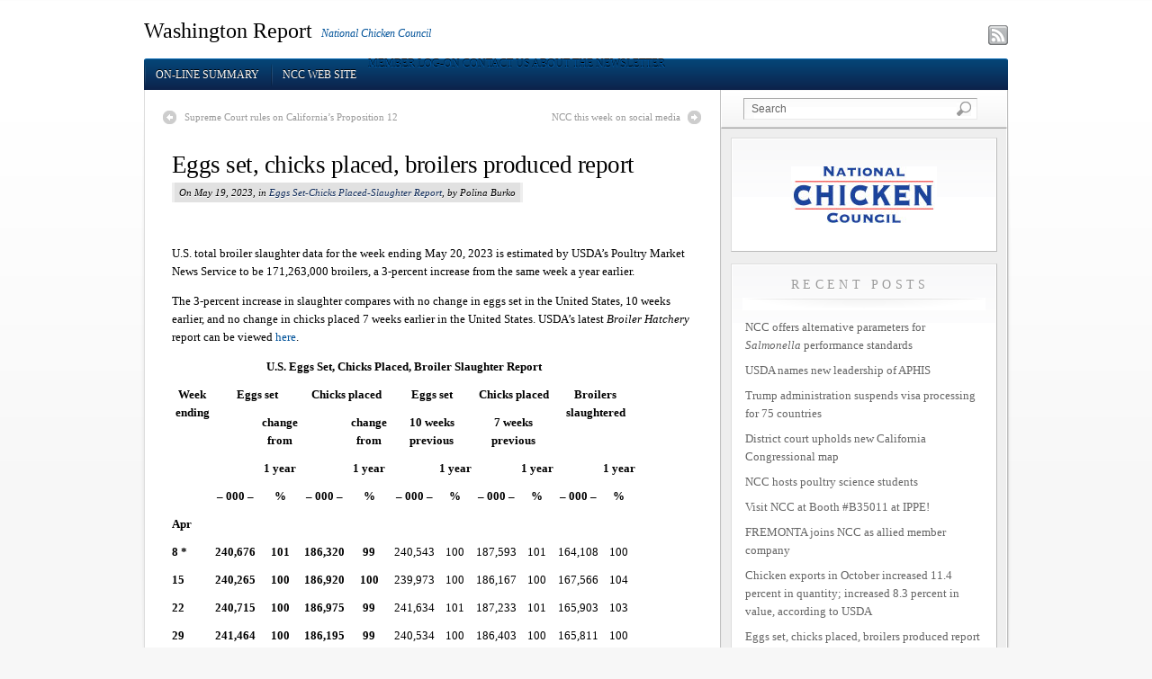

--- FILE ---
content_type: text/html; charset=UTF-8
request_url: https://www.nccwashingtonreport.com/2023/05/19/eggs-set-chicks-placed-broilers-produced-report-228/
body_size: 12309
content:
<!DOCTYPE html PUBLIC "-//W3C//DTD XHTML 1.0 Transitional//EN" "http://www.w3.org/TR/xhtml1/DTD/xhtml1-transitional.dtd">
<html xmlns="http://www.w3.org/1999/xhtml" lang="en-US">
  <head profile="http://gmpg.org/xfn/11">
	<meta http-equiv="Content-Type" content="text/html; charset=UTF-8" />
	<META NAME="ROBOTS" CONTENT="NOINDEX, NOFOLLOW">

<!-- Meta Images -->
	<link rel="shortcut icon" href="https://nccwashing1stg.wpengine.com/wp-content/uploads/2011/04/favicon.ico" type="image/x-icon" />	
<!-- Title and External Script Integration -->
			<title>Eggs set, chicks placed, broilers produced report - Washington Report</title>
		
	
<!-- Wordpress Stuff -->
	<meta name="generator" content="WordPress 6.8.3" /> <!-- leave this for stats -->
	<link rel="alternate" type="application/rss+xml" title="Washington Report RSS Feed" href="https://www.nccwashingtonreport.com/feed/" />
	<link rel="pingback" href="https://www.nccwashingtonreport.com/xmlrpc.php" />
	 <!-- This makes the comment box appear where the ‘reply to this comment’ link is -->
	<!-- Stylesheets -->
	<link rel="stylesheet" href="https://www.nccwashingtonreport.com/wp-content/themes/whitehouse/core/css/reset.css" type="text/css" media="screen" />
	<link rel="stylesheet" href="https://www.nccwashingtonreport.com/wp-content/themes/whitehouse/core/css/wp_core.css" type="text/css" media="screen" />
	<link rel="stylesheet" href="https://www.nccwashingtonreport.com/wp-content/themes/whitehouse/style.css" type="text/css" media="screen" />



<!-- Modules w/ Javascript -->	



	


<!-- IE -->
<!--[if lt IE 8]>
	<script src="http://ie7-js.googlecode.com/svn/version/2.0(beta3)/IE8.js" type="text/javascript"></script>
<![endif]-->
<!--[if IE 6]>
	<link rel="stylesheet" href="https://www.nccwashingtonreport.com/wp-content/themes/whitehouse/css/ie6.css" type="text/css" media="screen" />
	<script  type="text/javascript"  src="https://www.nccwashingtonreport.com/wp-content/themes/whitehouse/js/belatedpng.js"></script>
	<script>
	  DD_belatedPNG.fix('.pngbg, .welcometext, .icons a, .containershadow, .fboxdividers, #morefootbg, .plimage, .post-footer .left span, #welcome');
	 </script>	
<![endif]--><style type="text/css">


</style>
<!-- Font Replacement -->
  		<meta name='robots' content='index, follow, max-image-preview:large, max-snippet:-1, max-video-preview:-1' />
	<style>img:is([sizes="auto" i], [sizes^="auto," i]) { contain-intrinsic-size: 3000px 1500px }</style>
	
            <script data-no-defer="1" data-ezscrex="false" data-cfasync="false" data-pagespeed-no-defer data-cookieconsent="ignore">
                var ctPublicFunctions = {"_ajax_nonce":"a994aab718","_rest_nonce":"96f302781f","_ajax_url":"\/wp-admin\/admin-ajax.php","_rest_url":"https:\/\/www.nccwashingtonreport.com\/wp-json\/","data__cookies_type":"none","data__ajax_type":"rest","data__bot_detector_enabled":0,"data__frontend_data_log_enabled":1,"cookiePrefix":"","wprocket_detected":false,"host_url":"www.nccwashingtonreport.com","text__ee_click_to_select":"Click to select the whole data","text__ee_original_email":"The complete one is","text__ee_got_it":"Got it","text__ee_blocked":"Blocked","text__ee_cannot_connect":"Cannot connect","text__ee_cannot_decode":"Can not decode email. Unknown reason","text__ee_email_decoder":"CleanTalk email decoder","text__ee_wait_for_decoding":"The magic is on the way!","text__ee_decoding_process":"Please wait a few seconds while we decode the contact data."}
            </script>
        
            <script data-no-defer="1" data-ezscrex="false" data-cfasync="false" data-pagespeed-no-defer data-cookieconsent="ignore">
                var ctPublic = {"_ajax_nonce":"a994aab718","settings__forms__check_internal":"0","settings__forms__check_external":"0","settings__forms__force_protection":0,"settings__forms__search_test":"1","settings__forms__wc_add_to_cart":"0","settings__data__bot_detector_enabled":0,"settings__sfw__anti_crawler":0,"blog_home":"https:\/\/www.nccwashingtonreport.com\/","pixel__setting":"3","pixel__enabled":true,"pixel__url":"https:\/\/moderate6-v4.cleantalk.org\/pixel\/ee18b6fdfd544fc9fbdb6a24c4ac534f.gif","data__email_check_before_post":"1","data__email_check_exist_post":0,"data__cookies_type":"none","data__key_is_ok":false,"data__visible_fields_required":true,"wl_brandname":"Anti-Spam by CleanTalk","wl_brandname_short":"CleanTalk","ct_checkjs_key":"bdd86b1c0212087dd23c733d76bbbb36463f61a116aca174a0c60bedbc38ae43","emailEncoderPassKey":"c001a2ffc81f920dc38d58ff085a89a4","bot_detector_forms_excluded":"W10=","advancedCacheExists":true,"varnishCacheExists":false,"wc_ajax_add_to_cart":false}
            </script>
        
	<!-- This site is optimized with the Yoast SEO plugin v26.6 - https://yoast.com/wordpress/plugins/seo/ -->
	<link rel="canonical" href="https://www.nccwashingtonreport.com/2023/05/19/eggs-set-chicks-placed-broilers-produced-report-228/" />
	<meta property="og:locale" content="en_US" />
	<meta property="og:type" content="article" />
	<meta property="og:title" content="Eggs set, chicks placed, broilers produced report - Washington Report" />
	<meta property="og:description" content="U.S. total broiler slaughter data for the week ending May 20, 2023 is estimated by USDA’s Poultry Market News Service to be 171,263,000 broilers, a 3-percent increase from the same week a year earlier. The 3-percent increase in slaughter compares with no change in eggs set in the United States, 10 weeks earlier, and no [&hellip;]" />
	<meta property="og:url" content="https://www.nccwashingtonreport.com/2023/05/19/eggs-set-chicks-placed-broilers-produced-report-228/" />
	<meta property="og:site_name" content="Washington Report" />
	<meta property="article:published_time" content="2023-05-19T00:30:48+00:00" />
	<meta property="article:modified_time" content="2023-05-19T16:41:03+00:00" />
	<meta name="author" content="Polina Burko" />
	<meta name="twitter:card" content="summary_large_image" />
	<meta name="twitter:label1" content="Written by" />
	<meta name="twitter:data1" content="Polina Burko" />
	<meta name="twitter:label2" content="Est. reading time" />
	<meta name="twitter:data2" content="1 minute" />
	<script type="application/ld+json" class="yoast-schema-graph">{"@context":"https://schema.org","@graph":[{"@type":"Article","@id":"https://www.nccwashingtonreport.com/2023/05/19/eggs-set-chicks-placed-broilers-produced-report-228/#article","isPartOf":{"@id":"https://www.nccwashingtonreport.com/2023/05/19/eggs-set-chicks-placed-broilers-produced-report-228/"},"author":{"name":"Polina Burko","@id":"https://www.nccwashingtonreport.com/#/schema/person/823e8694a5bb1b36713025d0f960456f"},"headline":"Eggs set, chicks placed, broilers produced report","datePublished":"2023-05-19T00:30:48+00:00","dateModified":"2023-05-19T16:41:03+00:00","mainEntityOfPage":{"@id":"https://www.nccwashingtonreport.com/2023/05/19/eggs-set-chicks-placed-broilers-produced-report-228/"},"wordCount":132,"publisher":{"@id":"https://www.nccwashingtonreport.com/#organization"},"articleSection":["Eggs Set-Chicks Placed-Slaughter Report"],"inLanguage":"en-US"},{"@type":"WebPage","@id":"https://www.nccwashingtonreport.com/2023/05/19/eggs-set-chicks-placed-broilers-produced-report-228/","url":"https://www.nccwashingtonreport.com/2023/05/19/eggs-set-chicks-placed-broilers-produced-report-228/","name":"Eggs set, chicks placed, broilers produced report - Washington Report","isPartOf":{"@id":"https://www.nccwashingtonreport.com/#website"},"datePublished":"2023-05-19T00:30:48+00:00","dateModified":"2023-05-19T16:41:03+00:00","breadcrumb":{"@id":"https://www.nccwashingtonreport.com/2023/05/19/eggs-set-chicks-placed-broilers-produced-report-228/#breadcrumb"},"inLanguage":"en-US","potentialAction":[{"@type":"ReadAction","target":["https://www.nccwashingtonreport.com/2023/05/19/eggs-set-chicks-placed-broilers-produced-report-228/"]}]},{"@type":"BreadcrumbList","@id":"https://www.nccwashingtonreport.com/2023/05/19/eggs-set-chicks-placed-broilers-produced-report-228/#breadcrumb","itemListElement":[{"@type":"ListItem","position":1,"name":"Home","item":"https://www.nccwashingtonreport.com/"},{"@type":"ListItem","position":2,"name":"Eggs set, chicks placed, broilers produced report"}]},{"@type":"WebSite","@id":"https://www.nccwashingtonreport.com/#website","url":"https://www.nccwashingtonreport.com/","name":"Washington Report","description":"National Chicken Council","publisher":{"@id":"https://www.nccwashingtonreport.com/#organization"},"potentialAction":[{"@type":"SearchAction","target":{"@type":"EntryPoint","urlTemplate":"https://www.nccwashingtonreport.com/?s={search_term_string}"},"query-input":{"@type":"PropertyValueSpecification","valueRequired":true,"valueName":"search_term_string"}}],"inLanguage":"en-US"},{"@type":"Organization","@id":"https://www.nccwashingtonreport.com/#organization","name":"National Chicken Council","url":"https://www.nccwashingtonreport.com/","logo":{"@type":"ImageObject","inLanguage":"en-US","@id":"https://www.nccwashingtonreport.com/#/schema/logo/image/","url":"https://www.nccwashingtonreport.com/wp-content/uploads/2011/03/NCC-logo.jpg","contentUrl":"https://www.nccwashingtonreport.com/wp-content/uploads/2011/03/NCC-logo.jpg","width":"162","height":"63","caption":"National Chicken Council"},"image":{"@id":"https://www.nccwashingtonreport.com/#/schema/logo/image/"}},{"@type":"Person","@id":"https://www.nccwashingtonreport.com/#/schema/person/823e8694a5bb1b36713025d0f960456f","name":"Polina Burko","image":{"@type":"ImageObject","inLanguage":"en-US","@id":"https://www.nccwashingtonreport.com/#/schema/person/image/","url":"https://secure.gravatar.com/avatar/886d3cdc7235c637a34932a02de11b1dc6146ef0ecd55241ff5723228a33b9f8?s=96&d=mm&r=g","contentUrl":"https://secure.gravatar.com/avatar/886d3cdc7235c637a34932a02de11b1dc6146ef0ecd55241ff5723228a33b9f8?s=96&d=mm&r=g","caption":"Polina Burko"},"url":"https://www.nccwashingtonreport.com/author/pburko/"}]}</script>
	<!-- / Yoast SEO plugin. -->


<link rel='dns-prefetch' href='//stats.wp.com' />
<link rel='dns-prefetch' href='//v0.wordpress.com' />
<script type="text/javascript">
/* <![CDATA[ */
window._wpemojiSettings = {"baseUrl":"https:\/\/s.w.org\/images\/core\/emoji\/16.0.1\/72x72\/","ext":".png","svgUrl":"https:\/\/s.w.org\/images\/core\/emoji\/16.0.1\/svg\/","svgExt":".svg","source":{"concatemoji":"https:\/\/www.nccwashingtonreport.com\/wp-includes\/js\/wp-emoji-release.min.js?ver=6.8.3"}};
/*! This file is auto-generated */
!function(s,n){var o,i,e;function c(e){try{var t={supportTests:e,timestamp:(new Date).valueOf()};sessionStorage.setItem(o,JSON.stringify(t))}catch(e){}}function p(e,t,n){e.clearRect(0,0,e.canvas.width,e.canvas.height),e.fillText(t,0,0);var t=new Uint32Array(e.getImageData(0,0,e.canvas.width,e.canvas.height).data),a=(e.clearRect(0,0,e.canvas.width,e.canvas.height),e.fillText(n,0,0),new Uint32Array(e.getImageData(0,0,e.canvas.width,e.canvas.height).data));return t.every(function(e,t){return e===a[t]})}function u(e,t){e.clearRect(0,0,e.canvas.width,e.canvas.height),e.fillText(t,0,0);for(var n=e.getImageData(16,16,1,1),a=0;a<n.data.length;a++)if(0!==n.data[a])return!1;return!0}function f(e,t,n,a){switch(t){case"flag":return n(e,"\ud83c\udff3\ufe0f\u200d\u26a7\ufe0f","\ud83c\udff3\ufe0f\u200b\u26a7\ufe0f")?!1:!n(e,"\ud83c\udde8\ud83c\uddf6","\ud83c\udde8\u200b\ud83c\uddf6")&&!n(e,"\ud83c\udff4\udb40\udc67\udb40\udc62\udb40\udc65\udb40\udc6e\udb40\udc67\udb40\udc7f","\ud83c\udff4\u200b\udb40\udc67\u200b\udb40\udc62\u200b\udb40\udc65\u200b\udb40\udc6e\u200b\udb40\udc67\u200b\udb40\udc7f");case"emoji":return!a(e,"\ud83e\udedf")}return!1}function g(e,t,n,a){var r="undefined"!=typeof WorkerGlobalScope&&self instanceof WorkerGlobalScope?new OffscreenCanvas(300,150):s.createElement("canvas"),o=r.getContext("2d",{willReadFrequently:!0}),i=(o.textBaseline="top",o.font="600 32px Arial",{});return e.forEach(function(e){i[e]=t(o,e,n,a)}),i}function t(e){var t=s.createElement("script");t.src=e,t.defer=!0,s.head.appendChild(t)}"undefined"!=typeof Promise&&(o="wpEmojiSettingsSupports",i=["flag","emoji"],n.supports={everything:!0,everythingExceptFlag:!0},e=new Promise(function(e){s.addEventListener("DOMContentLoaded",e,{once:!0})}),new Promise(function(t){var n=function(){try{var e=JSON.parse(sessionStorage.getItem(o));if("object"==typeof e&&"number"==typeof e.timestamp&&(new Date).valueOf()<e.timestamp+604800&&"object"==typeof e.supportTests)return e.supportTests}catch(e){}return null}();if(!n){if("undefined"!=typeof Worker&&"undefined"!=typeof OffscreenCanvas&&"undefined"!=typeof URL&&URL.createObjectURL&&"undefined"!=typeof Blob)try{var e="postMessage("+g.toString()+"("+[JSON.stringify(i),f.toString(),p.toString(),u.toString()].join(",")+"));",a=new Blob([e],{type:"text/javascript"}),r=new Worker(URL.createObjectURL(a),{name:"wpTestEmojiSupports"});return void(r.onmessage=function(e){c(n=e.data),r.terminate(),t(n)})}catch(e){}c(n=g(i,f,p,u))}t(n)}).then(function(e){for(var t in e)n.supports[t]=e[t],n.supports.everything=n.supports.everything&&n.supports[t],"flag"!==t&&(n.supports.everythingExceptFlag=n.supports.everythingExceptFlag&&n.supports[t]);n.supports.everythingExceptFlag=n.supports.everythingExceptFlag&&!n.supports.flag,n.DOMReady=!1,n.readyCallback=function(){n.DOMReady=!0}}).then(function(){return e}).then(function(){var e;n.supports.everything||(n.readyCallback(),(e=n.source||{}).concatemoji?t(e.concatemoji):e.wpemoji&&e.twemoji&&(t(e.twemoji),t(e.wpemoji)))}))}((window,document),window._wpemojiSettings);
/* ]]> */
</script>
<link rel='stylesheet' id='colorbox-theme9-css' href='https://www.nccwashingtonreport.com/wp-content/plugins/jquery-colorbox/themes/theme9/colorbox.css?ver=4.6.2' type='text/css' media='screen' />
<link rel='stylesheet' id='embedpress-css-css' href='https://www.nccwashingtonreport.com/wp-content/plugins/embedpress/assets/css/embedpress.css?ver=1767258610' type='text/css' media='all' />
<link rel='stylesheet' id='embedpress-lazy-load-css-css' href='https://www.nccwashingtonreport.com/wp-content/plugins/embedpress/assets/css/lazy-load.css?ver=1767258610' type='text/css' media='all' />
<link rel='stylesheet' id='embedpress-blocks-style-css' href='https://www.nccwashingtonreport.com/wp-content/plugins/embedpress/assets/css/blocks.build.css?ver=1767258610' type='text/css' media='all' />
<style id='wp-emoji-styles-inline-css' type='text/css'>

	img.wp-smiley, img.emoji {
		display: inline !important;
		border: none !important;
		box-shadow: none !important;
		height: 1em !important;
		width: 1em !important;
		margin: 0 0.07em !important;
		vertical-align: -0.1em !important;
		background: none !important;
		padding: 0 !important;
	}
</style>
<link rel='stylesheet' id='wp-block-library-css' href='https://www.nccwashingtonreport.com/wp-includes/css/dist/block-library/style.min.css?ver=6.8.3' type='text/css' media='all' />
<style id='classic-theme-styles-inline-css' type='text/css'>
/*! This file is auto-generated */
.wp-block-button__link{color:#fff;background-color:#32373c;border-radius:9999px;box-shadow:none;text-decoration:none;padding:calc(.667em + 2px) calc(1.333em + 2px);font-size:1.125em}.wp-block-file__button{background:#32373c;color:#fff;text-decoration:none}
</style>
<link rel='stylesheet' id='mediaelement-css' href='https://www.nccwashingtonreport.com/wp-includes/js/mediaelement/mediaelementplayer-legacy.min.css?ver=4.2.17' type='text/css' media='all' />
<link rel='stylesheet' id='wp-mediaelement-css' href='https://www.nccwashingtonreport.com/wp-includes/js/mediaelement/wp-mediaelement.min.css?ver=6.8.3' type='text/css' media='all' />
<style id='jetpack-sharing-buttons-style-inline-css' type='text/css'>
.jetpack-sharing-buttons__services-list{display:flex;flex-direction:row;flex-wrap:wrap;gap:0;list-style-type:none;margin:5px;padding:0}.jetpack-sharing-buttons__services-list.has-small-icon-size{font-size:12px}.jetpack-sharing-buttons__services-list.has-normal-icon-size{font-size:16px}.jetpack-sharing-buttons__services-list.has-large-icon-size{font-size:24px}.jetpack-sharing-buttons__services-list.has-huge-icon-size{font-size:36px}@media print{.jetpack-sharing-buttons__services-list{display:none!important}}.editor-styles-wrapper .wp-block-jetpack-sharing-buttons{gap:0;padding-inline-start:0}ul.jetpack-sharing-buttons__services-list.has-background{padding:1.25em 2.375em}
</style>
<style id='global-styles-inline-css' type='text/css'>
:root{--wp--preset--aspect-ratio--square: 1;--wp--preset--aspect-ratio--4-3: 4/3;--wp--preset--aspect-ratio--3-4: 3/4;--wp--preset--aspect-ratio--3-2: 3/2;--wp--preset--aspect-ratio--2-3: 2/3;--wp--preset--aspect-ratio--16-9: 16/9;--wp--preset--aspect-ratio--9-16: 9/16;--wp--preset--color--black: #000000;--wp--preset--color--cyan-bluish-gray: #abb8c3;--wp--preset--color--white: #ffffff;--wp--preset--color--pale-pink: #f78da7;--wp--preset--color--vivid-red: #cf2e2e;--wp--preset--color--luminous-vivid-orange: #ff6900;--wp--preset--color--luminous-vivid-amber: #fcb900;--wp--preset--color--light-green-cyan: #7bdcb5;--wp--preset--color--vivid-green-cyan: #00d084;--wp--preset--color--pale-cyan-blue: #8ed1fc;--wp--preset--color--vivid-cyan-blue: #0693e3;--wp--preset--color--vivid-purple: #9b51e0;--wp--preset--gradient--vivid-cyan-blue-to-vivid-purple: linear-gradient(135deg,rgba(6,147,227,1) 0%,rgb(155,81,224) 100%);--wp--preset--gradient--light-green-cyan-to-vivid-green-cyan: linear-gradient(135deg,rgb(122,220,180) 0%,rgb(0,208,130) 100%);--wp--preset--gradient--luminous-vivid-amber-to-luminous-vivid-orange: linear-gradient(135deg,rgba(252,185,0,1) 0%,rgba(255,105,0,1) 100%);--wp--preset--gradient--luminous-vivid-orange-to-vivid-red: linear-gradient(135deg,rgba(255,105,0,1) 0%,rgb(207,46,46) 100%);--wp--preset--gradient--very-light-gray-to-cyan-bluish-gray: linear-gradient(135deg,rgb(238,238,238) 0%,rgb(169,184,195) 100%);--wp--preset--gradient--cool-to-warm-spectrum: linear-gradient(135deg,rgb(74,234,220) 0%,rgb(151,120,209) 20%,rgb(207,42,186) 40%,rgb(238,44,130) 60%,rgb(251,105,98) 80%,rgb(254,248,76) 100%);--wp--preset--gradient--blush-light-purple: linear-gradient(135deg,rgb(255,206,236) 0%,rgb(152,150,240) 100%);--wp--preset--gradient--blush-bordeaux: linear-gradient(135deg,rgb(254,205,165) 0%,rgb(254,45,45) 50%,rgb(107,0,62) 100%);--wp--preset--gradient--luminous-dusk: linear-gradient(135deg,rgb(255,203,112) 0%,rgb(199,81,192) 50%,rgb(65,88,208) 100%);--wp--preset--gradient--pale-ocean: linear-gradient(135deg,rgb(255,245,203) 0%,rgb(182,227,212) 50%,rgb(51,167,181) 100%);--wp--preset--gradient--electric-grass: linear-gradient(135deg,rgb(202,248,128) 0%,rgb(113,206,126) 100%);--wp--preset--gradient--midnight: linear-gradient(135deg,rgb(2,3,129) 0%,rgb(40,116,252) 100%);--wp--preset--font-size--small: 13px;--wp--preset--font-size--medium: 20px;--wp--preset--font-size--large: 36px;--wp--preset--font-size--x-large: 42px;--wp--preset--spacing--20: 0.44rem;--wp--preset--spacing--30: 0.67rem;--wp--preset--spacing--40: 1rem;--wp--preset--spacing--50: 1.5rem;--wp--preset--spacing--60: 2.25rem;--wp--preset--spacing--70: 3.38rem;--wp--preset--spacing--80: 5.06rem;--wp--preset--shadow--natural: 6px 6px 9px rgba(0, 0, 0, 0.2);--wp--preset--shadow--deep: 12px 12px 50px rgba(0, 0, 0, 0.4);--wp--preset--shadow--sharp: 6px 6px 0px rgba(0, 0, 0, 0.2);--wp--preset--shadow--outlined: 6px 6px 0px -3px rgba(255, 255, 255, 1), 6px 6px rgba(0, 0, 0, 1);--wp--preset--shadow--crisp: 6px 6px 0px rgba(0, 0, 0, 1);}:where(.is-layout-flex){gap: 0.5em;}:where(.is-layout-grid){gap: 0.5em;}body .is-layout-flex{display: flex;}.is-layout-flex{flex-wrap: wrap;align-items: center;}.is-layout-flex > :is(*, div){margin: 0;}body .is-layout-grid{display: grid;}.is-layout-grid > :is(*, div){margin: 0;}:where(.wp-block-columns.is-layout-flex){gap: 2em;}:where(.wp-block-columns.is-layout-grid){gap: 2em;}:where(.wp-block-post-template.is-layout-flex){gap: 1.25em;}:where(.wp-block-post-template.is-layout-grid){gap: 1.25em;}.has-black-color{color: var(--wp--preset--color--black) !important;}.has-cyan-bluish-gray-color{color: var(--wp--preset--color--cyan-bluish-gray) !important;}.has-white-color{color: var(--wp--preset--color--white) !important;}.has-pale-pink-color{color: var(--wp--preset--color--pale-pink) !important;}.has-vivid-red-color{color: var(--wp--preset--color--vivid-red) !important;}.has-luminous-vivid-orange-color{color: var(--wp--preset--color--luminous-vivid-orange) !important;}.has-luminous-vivid-amber-color{color: var(--wp--preset--color--luminous-vivid-amber) !important;}.has-light-green-cyan-color{color: var(--wp--preset--color--light-green-cyan) !important;}.has-vivid-green-cyan-color{color: var(--wp--preset--color--vivid-green-cyan) !important;}.has-pale-cyan-blue-color{color: var(--wp--preset--color--pale-cyan-blue) !important;}.has-vivid-cyan-blue-color{color: var(--wp--preset--color--vivid-cyan-blue) !important;}.has-vivid-purple-color{color: var(--wp--preset--color--vivid-purple) !important;}.has-black-background-color{background-color: var(--wp--preset--color--black) !important;}.has-cyan-bluish-gray-background-color{background-color: var(--wp--preset--color--cyan-bluish-gray) !important;}.has-white-background-color{background-color: var(--wp--preset--color--white) !important;}.has-pale-pink-background-color{background-color: var(--wp--preset--color--pale-pink) !important;}.has-vivid-red-background-color{background-color: var(--wp--preset--color--vivid-red) !important;}.has-luminous-vivid-orange-background-color{background-color: var(--wp--preset--color--luminous-vivid-orange) !important;}.has-luminous-vivid-amber-background-color{background-color: var(--wp--preset--color--luminous-vivid-amber) !important;}.has-light-green-cyan-background-color{background-color: var(--wp--preset--color--light-green-cyan) !important;}.has-vivid-green-cyan-background-color{background-color: var(--wp--preset--color--vivid-green-cyan) !important;}.has-pale-cyan-blue-background-color{background-color: var(--wp--preset--color--pale-cyan-blue) !important;}.has-vivid-cyan-blue-background-color{background-color: var(--wp--preset--color--vivid-cyan-blue) !important;}.has-vivid-purple-background-color{background-color: var(--wp--preset--color--vivid-purple) !important;}.has-black-border-color{border-color: var(--wp--preset--color--black) !important;}.has-cyan-bluish-gray-border-color{border-color: var(--wp--preset--color--cyan-bluish-gray) !important;}.has-white-border-color{border-color: var(--wp--preset--color--white) !important;}.has-pale-pink-border-color{border-color: var(--wp--preset--color--pale-pink) !important;}.has-vivid-red-border-color{border-color: var(--wp--preset--color--vivid-red) !important;}.has-luminous-vivid-orange-border-color{border-color: var(--wp--preset--color--luminous-vivid-orange) !important;}.has-luminous-vivid-amber-border-color{border-color: var(--wp--preset--color--luminous-vivid-amber) !important;}.has-light-green-cyan-border-color{border-color: var(--wp--preset--color--light-green-cyan) !important;}.has-vivid-green-cyan-border-color{border-color: var(--wp--preset--color--vivid-green-cyan) !important;}.has-pale-cyan-blue-border-color{border-color: var(--wp--preset--color--pale-cyan-blue) !important;}.has-vivid-cyan-blue-border-color{border-color: var(--wp--preset--color--vivid-cyan-blue) !important;}.has-vivid-purple-border-color{border-color: var(--wp--preset--color--vivid-purple) !important;}.has-vivid-cyan-blue-to-vivid-purple-gradient-background{background: var(--wp--preset--gradient--vivid-cyan-blue-to-vivid-purple) !important;}.has-light-green-cyan-to-vivid-green-cyan-gradient-background{background: var(--wp--preset--gradient--light-green-cyan-to-vivid-green-cyan) !important;}.has-luminous-vivid-amber-to-luminous-vivid-orange-gradient-background{background: var(--wp--preset--gradient--luminous-vivid-amber-to-luminous-vivid-orange) !important;}.has-luminous-vivid-orange-to-vivid-red-gradient-background{background: var(--wp--preset--gradient--luminous-vivid-orange-to-vivid-red) !important;}.has-very-light-gray-to-cyan-bluish-gray-gradient-background{background: var(--wp--preset--gradient--very-light-gray-to-cyan-bluish-gray) !important;}.has-cool-to-warm-spectrum-gradient-background{background: var(--wp--preset--gradient--cool-to-warm-spectrum) !important;}.has-blush-light-purple-gradient-background{background: var(--wp--preset--gradient--blush-light-purple) !important;}.has-blush-bordeaux-gradient-background{background: var(--wp--preset--gradient--blush-bordeaux) !important;}.has-luminous-dusk-gradient-background{background: var(--wp--preset--gradient--luminous-dusk) !important;}.has-pale-ocean-gradient-background{background: var(--wp--preset--gradient--pale-ocean) !important;}.has-electric-grass-gradient-background{background: var(--wp--preset--gradient--electric-grass) !important;}.has-midnight-gradient-background{background: var(--wp--preset--gradient--midnight) !important;}.has-small-font-size{font-size: var(--wp--preset--font-size--small) !important;}.has-medium-font-size{font-size: var(--wp--preset--font-size--medium) !important;}.has-large-font-size{font-size: var(--wp--preset--font-size--large) !important;}.has-x-large-font-size{font-size: var(--wp--preset--font-size--x-large) !important;}
:where(.wp-block-post-template.is-layout-flex){gap: 1.25em;}:where(.wp-block-post-template.is-layout-grid){gap: 1.25em;}
:where(.wp-block-columns.is-layout-flex){gap: 2em;}:where(.wp-block-columns.is-layout-grid){gap: 2em;}
:root :where(.wp-block-pullquote){font-size: 1.5em;line-height: 1.6;}
</style>
<link rel='stylesheet' id='cleantalk-public-css-css' href='https://www.nccwashingtonreport.com/wp-content/plugins/cleantalk-spam-protect/css/cleantalk-public.min.css?ver=6.70.1_1767258566' type='text/css' media='all' />
<link rel='stylesheet' id='cleantalk-email-decoder-css-css' href='https://www.nccwashingtonreport.com/wp-content/plugins/cleantalk-spam-protect/css/cleantalk-email-decoder.min.css?ver=6.70.1_1767258566' type='text/css' media='all' />
<link rel='stylesheet' id='chld_thm_cfg_separate-css' href='https://www.nccwashingtonreport.com/wp-content/themes/whitehouse-child/ctc-style.css?ver=6.8.3' type='text/css' media='all' />
<link rel='stylesheet' id='gca-column-styles-css' href='https://www.nccwashingtonreport.com/wp-content/plugins/genesis-columns-advanced/css/gca-column-styles.css?ver=6.8.3' type='text/css' media='all' />
<script type="text/javascript" src="https://www.nccwashingtonreport.com/wp-includes/js/jquery/jquery.min.js?ver=3.7.1" id="jquery-core-js"></script>
<script type="text/javascript" src="https://www.nccwashingtonreport.com/wp-includes/js/jquery/jquery-migrate.min.js?ver=3.4.1" id="jquery-migrate-js"></script>
<script type="text/javascript" id="colorbox-js-extra">
/* <![CDATA[ */
var jQueryColorboxSettingsArray = {"jQueryColorboxVersion":"4.6.2","colorboxInline":"false","colorboxIframe":"false","colorboxGroupId":"","colorboxTitle":"","colorboxWidth":"false","colorboxHeight":"false","colorboxMaxWidth":"false","colorboxMaxHeight":"false","colorboxSlideshow":"false","colorboxSlideshowAuto":"false","colorboxScalePhotos":"false","colorboxPreloading":"false","colorboxOverlayClose":"false","colorboxLoop":"true","colorboxEscKey":"true","colorboxArrowKey":"true","colorboxScrolling":"true","colorboxOpacity":"0.85","colorboxTransition":"elastic","colorboxSpeed":"350","colorboxSlideshowSpeed":"2500","colorboxClose":"close","colorboxNext":"next","colorboxPrevious":"previous","colorboxSlideshowStart":"start slideshow","colorboxSlideshowStop":"stop slideshow","colorboxCurrent":"{current} of {total} images","colorboxXhrError":"This content failed to load.","colorboxImgError":"This image failed to load.","colorboxImageMaxWidth":"false","colorboxImageMaxHeight":"false","colorboxImageHeight":"false","colorboxImageWidth":"false","colorboxLinkHeight":"false","colorboxLinkWidth":"false","colorboxInitialHeight":"100","colorboxInitialWidth":"300","autoColorboxJavaScript":"","autoHideFlash":"","autoColorbox":"true","autoColorboxGalleries":"","addZoomOverlay":"","useGoogleJQuery":"","colorboxAddClassToLinks":""};
/* ]]> */
</script>
<script type="text/javascript" src="https://www.nccwashingtonreport.com/wp-content/plugins/jquery-colorbox/js/jquery.colorbox-min.js?ver=1.4.33" id="colorbox-js"></script>
<script type="text/javascript" src="https://www.nccwashingtonreport.com/wp-content/plugins/jquery-colorbox/js/jquery-colorbox-wrapper-min.js?ver=4.6.2" id="colorbox-wrapper-js"></script>
<script type="text/javascript" src="https://www.nccwashingtonreport.com/wp-content/plugins/cleantalk-spam-protect/js/apbct-public-bundle_gathering.min.js?ver=6.70.1_1767258566" id="apbct-public-bundle_gathering.min-js-js"></script>
<link rel="https://api.w.org/" href="https://www.nccwashingtonreport.com/wp-json/" /><link rel="alternate" title="JSON" type="application/json" href="https://www.nccwashingtonreport.com/wp-json/wp/v2/posts/56503" /><link rel="EditURI" type="application/rsd+xml" title="RSD" href="https://www.nccwashingtonreport.com/xmlrpc.php?rsd" />
<link rel='shortlink' href='https://wp.me/p3V8He-eHl' />
	<style>img#wpstats{display:none}</style>
				<style type="text/css" id="wp-custom-css">
			.post-footer {
  display: none !important;
}		</style>
		</head>
<body class="wp-singular post-template-default single single-post postid-56503 single-format-standard wp-theme-whitehouse wp-child-theme-whitehouse-child">
		<div id="site">
		<div id="wrapper">
			
	
					<div id="header" class="fix">
						<div class="content fix">
							<div class="headline">
																<h1 class="site-title"><a class="home" href="https://www.nccwashingtonreport.com/" title="Home">Washington Report</a></h1>
								<h2 class="site-description"><a class="home" href="https://www.nccwashingtonreport.com/" title="Home">National Chicken Council</a></h2>
															</div>
							<div class="icons">
								
																<a target="_blank" href="https://www.nccwashingtonreport.com/feed/" class="rsslink"></a>
																<a href="feed://nccwashingtonreport.com/feed/" style="width:132px;color:#fff;margin-right:10px;line-height:2em;">Subscribe to RSS feed</a>
																
							</div>
						</div>
					</div>
					<div class="container fix ">
						<div class="effect containershadow">
							<div class="effect containershadow_rpt">
								<div id="sitenav" class="content fix">
									<div id="nav" class="fix">
										<ul class="dropdown clearfix">
										<li class="page_item"><a class="home" href="https://www.nccwashingtonreport.com/">On-line Summary</a></li>
										<li class="page_item"><a href="http://www.nationalchickencouncil.org/" target="_blank">NCC Web Site</a></li>
										<!--<li class="page_item"><a href="https://www.nccwashingtonreport.com/about/" target="_blank">About The Washington Report</a></li>
										<li class="page_item"><a href="https://www.nccwashingtonreport.com/contact/" target="_blank">Contact The Washington Report</a></li>
										<li class="page_item"><a href="https://www.chickenusa.org/Scripts/4Disapi.dll/4DCGI/logon/Logonmain.html" target="_blank" class="right">Member Log-on</a></li>-->
										</ul>
						<div id="right">
                                        	<a href="https://www.chickenusa.org/Scripts/4Disapi.dll/4DCGI/logon/Logonmain.html" target="_blank">Member Log-on</a>
                                            	<a href="http://nccwashingtonreport.com/contact/">Contact Us</a>
                                            	<a href="http://nccwashingtonreport.com/about/">About the Newsletter</a>
						</div>
									</div><!-- /nav -->
									<div class="clear"></div>
								</div>
								

<div id="contentcontainer" class="content fix"> 
	<div id="contentborder">

				
					
				
		
			<div id="maincontent"  >
								
							<div class="post-nav fix"> <span class="previous"><a href="https://www.nccwashingtonreport.com/2023/05/12/supreme-court-rules-on-californias-proposition-12/" rel="prev">Supreme Court rules on California&#8217;s Proposition 12</a></span> <span class="next"><a href="https://www.nccwashingtonreport.com/2023/05/19/ncc-this-week-on-social-media-6/" rel="next">NCC this week on social media</a></span></div>
					
	<div class="postwrap fix">	
		<div class="post-56503 post type-post status-publish format-standard hentry category-eggs-set" id="post-56503">
				
			<div class="copy fix">		
										
					<div class="post-header fix post-nothumb" style="">
						<div class="post-title-section fix">
							<div class="post-title fix">
								<h2><a href="https://www.nccwashingtonreport.com/2023/05/19/eggs-set-chicks-placed-broilers-produced-report-228/" rel="bookmark" title="Permanent Link to Eggs set, chicks placed, broilers produced report">Eggs set, chicks placed, broilers produced report</a></h2>
								<div class="metabar">
									<em>
									On May 19, 2023, 
									in <a href="https://www.nccwashingtonreport.com/category/eggs-set/" rel="category tag">Eggs Set-Chicks Placed-Slaughter Report</a>, 
									by Polina Burko									<!--  -->
									</em>
								</div>
							</div>
						</div>
						<!--/post-title -->

											</div>				
			
			</div>
						  	
				<div class="copy fix">
										<div class="textcontent">
						<p>U.S. total broiler slaughter data for the week ending May 20, 2023 is estimated by USDA’s Poultry Market News Service to be 171,263,000 broilers, a 3-percent increase from the same week a year earlier.</p>
<p><span id="more-56503"></span></p>
<p>The 3-percent increase in slaughter compares with no change in eggs set in the United States, 10 weeks earlier, and no change in chicks placed 7 weeks earlier in the United States. USDA&#8217;s latest <em>Broiler Hatchery</em> report can be viewed <a href="https://usda.library.cornell.edu/concern/publications/gm80hv35d" target="_blank" rel="noopener">here</a>.</p>
<table style="height: 454px;" width="516">
<tbody>
<tr>
<td style="text-align: center;" colspan="11" width="704"><strong>U.S. Eggs Set, Chicks Placed, Broiler Slaughter Report</strong></td>
</tr>
<tr>
<td style="text-align: center;" rowspan="3" width="64"><strong>Week ending</strong></td>
<td style="text-align: center;" colspan="2" width="128"><strong>Eggs set</strong></td>
<td style="text-align: center;" colspan="2" width="128"><strong>Chicks placed</strong></td>
<td style="text-align: center;" colspan="2" width="128"><strong>Eggs set</strong></td>
<td style="text-align: center;" colspan="2" width="128"><strong>Chicks placed</strong></td>
<td style="text-align: center;" colspan="2" rowspan="2" width="128"><strong>Broilers slaughtered</strong></td>
</tr>
<tr>
<td width="64"><b> </b></td>
<td style="text-align: center;" width="64"><strong>change from</strong></td>
<td width="64"><b> </b></td>
<td style="text-align: center;" width="64"><strong>change from</strong></td>
<td style="text-align: center;" colspan="2" width="128"><strong>10 weeks previous</strong></td>
<td style="text-align: center;" colspan="2" width="128"><strong>7 weeks previous</strong></td>
</tr>
<tr>
<td width="64"><b> </b></td>
<td style="text-align: center;" width="64"><strong>1 year</strong></td>
<td width="64"><b> </b></td>
<td style="text-align: center;" width="64"><strong>1 year</strong></td>
<td width="64"><b> </b></td>
<td style="text-align: center;" width="64"><strong>1 year</strong></td>
<td width="64"><b> </b></td>
<td style="text-align: center;" width="64"><strong>1 year</strong></td>
<td width="64"><b> </b></td>
<td style="text-align: center;" width="64"><strong>1 year</strong></td>
</tr>
<tr>
<td style="text-align: center;" width="64"><b> </b></td>
<td style="text-align: center;" width="64"><strong>&#8211; 000 &#8211;</strong></td>
<td style="text-align: center;" width="64"><strong>%</strong></td>
<td style="text-align: center;" width="64"><strong>&#8211; 000 &#8211;</strong></td>
<td style="text-align: center;" width="64"><strong>%</strong></td>
<td style="text-align: center;" width="64"><strong>&#8211; 000 &#8211;</strong></td>
<td style="text-align: center;" width="64"><strong>%</strong></td>
<td style="text-align: center;" width="64"><strong>&#8211; 000 &#8211;</strong></td>
<td style="text-align: center;" width="64"><strong>%</strong></td>
<td style="text-align: center;" width="64"><strong>&#8211; 000 &#8211;</strong></td>
<td style="text-align: center;" width="64"><strong>%</strong></td>
</tr>
<tr>
<td width="64"><b>Apr</b></td>
<td style="text-align: center;" width="64"></td>
<td style="text-align: center;" width="64"></td>
<td style="text-align: center;" width="64"></td>
<td style="text-align: center;" width="64"></td>
<td style="text-align: center;" width="64"></td>
<td style="text-align: center;" width="64"></td>
<td style="text-align: center;" width="64"></td>
<td style="text-align: center;" width="64"></td>
<td style="text-align: center;" width="64"></td>
<td style="text-align: center;" width="64"></td>
</tr>
<tr>
<td width="64"><b>8 *</b></td>
<td style="text-align: center;" width="64"><strong>240,676</strong></td>
<td style="text-align: center;" width="64"><strong>101</strong></td>
<td style="text-align: center;" width="64"><strong>186,320</strong></td>
<td style="text-align: center;" width="64"><strong>99</strong></td>
<td style="text-align: center;" width="64">240,543</td>
<td style="text-align: center;" width="64">100</td>
<td style="text-align: center;" width="64">187,593</td>
<td style="text-align: center;" width="64">101</td>
<td style="text-align: center;" width="64">164,108</td>
<td style="text-align: center;" width="64">100</td>
</tr>
<tr>
<td width="64"><b>15</b></td>
<td style="text-align: center;" width="64"><strong>240,265</strong></td>
<td style="text-align: center;" width="64"><strong>100</strong></td>
<td style="text-align: center;" width="64"><strong>186,920</strong></td>
<td style="text-align: center;" width="64"><strong>100</strong></td>
<td style="text-align: center;" width="64">239,973</td>
<td style="text-align: center;" width="64">100</td>
<td style="text-align: center;" width="64">186,167</td>
<td style="text-align: center;" width="64">100</td>
<td style="text-align: center;" width="64">167,566</td>
<td style="text-align: center;" width="64">104</td>
</tr>
<tr>
<td width="64"><b>22</b></td>
<td style="text-align: center;" width="64"><strong>240,715</strong></td>
<td style="text-align: center;" width="64"><strong>100</strong></td>
<td style="text-align: center;" width="64"><strong>186,975</strong></td>
<td style="text-align: center;" width="64"><strong>99</strong></td>
<td style="text-align: center;" width="64">241,634</td>
<td style="text-align: center;" width="64">101</td>
<td style="text-align: center;" width="64">187,233</td>
<td style="text-align: center;" width="64">101</td>
<td style="text-align: center;" width="64">165,903</td>
<td style="text-align: center;" width="64">103</td>
</tr>
<tr>
<td width="64"><b>29</b></td>
<td style="text-align: center;" width="64"><strong>241,464</strong></td>
<td style="text-align: center;" width="64"><strong>100</strong></td>
<td style="text-align: center;" width="64"><strong>186,195</strong></td>
<td style="text-align: center;" width="64"><strong>99</strong></td>
<td style="text-align: center;" width="64">240,534</td>
<td style="text-align: center;" width="64">100</td>
<td style="text-align: center;" width="64">186,403</td>
<td style="text-align: center;" width="64">100</td>
<td style="text-align: center;" width="64">165,811</td>
<td style="text-align: center;" width="64">100</td>
</tr>
<tr>
<td width="64"><b>May</b></td>
<td style="text-align: center;" width="64"></td>
<td style="text-align: center;" width="64"></td>
<td style="text-align: center;" width="64"></td>
<td style="text-align: center;" width="64"></td>
<td style="text-align: center;" width="64"></td>
<td style="text-align: center;" width="64"></td>
<td style="text-align: center;" width="64"></td>
<td style="text-align: center;" width="64"></td>
<td style="text-align: center;" width="64"></td>
<td style="text-align: center;" width="64"></td>
</tr>
<tr>
<td width="64"><b>6</b></td>
<td style="text-align: center;" width="64"><strong>241,666</strong></td>
<td style="text-align: center;" width="64"><strong>100</strong></td>
<td style="text-align: center;" width="64"><strong>185,349</strong></td>
<td style="text-align: center;" width="64"><strong>99</strong></td>
<td style="text-align: center;" width="64">240,759</td>
<td style="text-align: center;" width="64">101</td>
<td style="text-align: center;" width="64">186,526</td>
<td style="text-align: center;" width="64">100</td>
<td style="text-align: center;" width="64">166,543</td>
<td style="text-align: center;" width="64">102</td>
</tr>
<tr>
<td width="64"><b>13</b></td>
<td style="text-align: center;" width="64"><strong>240,635</strong></td>
<td style="text-align: center;" width="64"><strong>99</strong></td>
<td style="text-align: center;" width="64"><strong>186,952</strong></td>
<td style="text-align: center;" width="64"><strong>99</strong></td>
<td style="text-align: center;" width="64">241,943</td>
<td style="text-align: center;" width="64">100</td>
<td style="text-align: center;" width="64">187,334</td>
<td style="text-align: center;" width="64">100</td>
<td style="text-align: center;" width="64">166,554</td>
<td style="text-align: center;" width="64">101</td>
</tr>
<tr>
<td width="64"><b>20</b></td>
<td style="text-align: center;" width="64"><strong>&#8212;</strong></td>
<td style="text-align: center;" width="64"><strong>&#8212;</strong></td>
<td style="text-align: center;" width="64"><strong>&#8212;</strong></td>
<td style="text-align: center;" width="64"><strong>&#8212;</strong></td>
<td style="text-align: center;" width="64">241,150</td>
<td style="text-align: center;" width="64">100</td>
<td style="text-align: center;" width="64">186,512</td>
<td style="text-align: center;" width="64">100</td>
<td style="text-align: center;" width="64"><strong>171,263</strong></td>
<td style="text-align: center;" width="64"><strong>103</strong></td>
</tr>
</tbody>
</table>
<p><em>* Easter Holiday Weekend</em></p>
	
							
							
					</div>	
					<div class="tags">
					&nbsp;
					</div>
				</div>
												
								
			<div class="post-footer">
			<div class="left">
			<!--  -->
				
		</div>
		<div class="right">
				 
				 
																		</div>
		<br class="fix" />
	
</div>		</div><!--post -->

	</div>
	
	
	<div class="clear"></div>
	
				
						<div class="postwrap">	
<div class="hentry">		
	<div class="copy"> </div>
</div>
<br/><br/>
</div>			
			
	
		
				</div>
		
			<div id="sidebar" role="complementary">
	
			<div id="sidesearch" class="fix">
				
<form method="get" id="searchform" class="" action="https://www.nccwashingtonreport.com/">
	<fieldset>
		<input type="text" value="Search" name="s" id="s" onfocus="if (this.value == 'Search') {this.value = '';}" onblur="if (this.value == '') {this.value = 'Search';}" />

		<input type="image" value="Go" src="https://www.nccwashingtonreport.com/wp-content/themes/whitehouse/images/search-btn.png" class="submit btn" />
	</fieldset>
</form>
	
		</div>
		
	<div id="widgets">
			
					<div id="text-3" class="widget_text widget"><div class="winner">			<div class="textwidget"><br />
<center><a href="http://www.nationalchickencouncil.org/" target="_blank"><img src="https://www.nccwashingtonreport.com/wp-content/uploads/2011/03/NCC-logo.jpg" /></a></center></div>
		&nbsp;</div></div>
		<div id="recent-posts-2" class="widget_recent_entries widget"><div class="winner">
		<h3 class="wtitle">Recent Posts&nbsp;</h3>
		<ul>
											<li>
					<a href="https://www.nccwashingtonreport.com/2026/01/16/ncc-offers-alternative-parameters-for-salmonella-performance-standards/">NCC offers alternative parameters for <i>Salmonella</i> performance standards</a>
									</li>
											<li>
					<a href="https://www.nccwashingtonreport.com/2026/01/16/usda-names-new-leadership-of-aphis/">USDA names new leadership of APHIS</a>
									</li>
											<li>
					<a href="https://www.nccwashingtonreport.com/2026/01/16/trump-administration-suspends-visa-processing-for-75-countries/">Trump administration suspends visa processing for 75 countries</a>
									</li>
											<li>
					<a href="https://www.nccwashingtonreport.com/2026/01/16/district-court-upholds-new-california-congressional-map/">District court upholds new California Congressional map</a>
									</li>
											<li>
					<a href="https://www.nccwashingtonreport.com/2026/01/16/ncc-hosts-poultry-science-students/">NCC hosts poultry science students</a>
									</li>
											<li>
					<a href="https://www.nccwashingtonreport.com/2026/01/16/visit-ncc-at-booth-b35011-at-ippe/">Visit NCC at Booth #B35011 at IPPE!</a>
									</li>
											<li>
					<a href="https://www.nccwashingtonreport.com/2026/01/16/fremonta-joins-ncc-as-allied-member-company/">FREMONTA joins NCC as allied member company</a>
									</li>
											<li>
					<a href="https://www.nccwashingtonreport.com/2026/01/16/chicken-exports-in-october-increased-11-4-percent-in-quantity-increased-8-3-percent-in-value-according-to-usda/">Chicken exports in October increased 11.4 percent in quantity; increased 8.3 percent in value, according to USDA</a>
									</li>
											<li>
					<a href="https://www.nccwashingtonreport.com/2026/01/16/eggs-set-chicks-placed-broilers-produced-report-340/">Eggs set, chicks placed, broilers produced report</a>
									</li>
					</ul>

		&nbsp;</div></div><div id="search-2" class="widget_search widget"><div class="winner"><form apbct-form-sign="native_search" role="search" method="get" id="searchform" class="searchform" action="https://www.nccwashingtonreport.com/">
				<div>
					<label class="screen-reader-text" for="s">Search for:</label>
					<input type="text" value="" name="s" id="s" />
					<input type="submit" id="searchsubmit" value="Search" />
				</div>
			<input
                    class="apbct_special_field apbct_email_id__search_form"
                    name="apbct__email_id__search_form"
                    aria-label="apbct__label_id__search_form"
                    type="text" size="30" maxlength="200" autocomplete="off"
                    value=""
                /><input
                   id="apbct_submit_id__search_form" 
                   class="apbct_special_field apbct__email_id__search_form"
                   name="apbct__label_id__search_form"
                   aria-label="apbct_submit_name__search_form"
                   type="submit"
                   size="30"
                   maxlength="200"
                   value="80375"
               /></form>&nbsp;</div></div><div id="archives-2" class="widget_archive widget"><div class="winner"><h3 class="wtitle">Recent Issues&nbsp;</h3>		<label class="screen-reader-text" for="archives-dropdown-2">Recent Issues</label>
		<select id="archives-dropdown-2" name="archive-dropdown">
			
			<option value="">Select Month</option>
				<option value='https://www.nccwashingtonreport.com/2026/01/'> January 2026 </option>
	<option value='https://www.nccwashingtonreport.com/2025/12/'> December 2025 </option>
	<option value='https://www.nccwashingtonreport.com/2025/11/'> November 2025 </option>
	<option value='https://www.nccwashingtonreport.com/2025/10/'> October 2025 </option>
	<option value='https://www.nccwashingtonreport.com/2025/09/'> September 2025 </option>
	<option value='https://www.nccwashingtonreport.com/2025/08/'> August 2025 </option>
	<option value='https://www.nccwashingtonreport.com/2025/07/'> July 2025 </option>
	<option value='https://www.nccwashingtonreport.com/2025/06/'> June 2025 </option>
	<option value='https://www.nccwashingtonreport.com/2025/05/'> May 2025 </option>
	<option value='https://www.nccwashingtonreport.com/2025/04/'> April 2025 </option>
	<option value='https://www.nccwashingtonreport.com/2025/03/'> March 2025 </option>
	<option value='https://www.nccwashingtonreport.com/2025/02/'> February 2025 </option>
	<option value='https://www.nccwashingtonreport.com/2025/01/'> January 2025 </option>
	<option value='https://www.nccwashingtonreport.com/2024/12/'> December 2024 </option>
	<option value='https://www.nccwashingtonreport.com/2024/11/'> November 2024 </option>
	<option value='https://www.nccwashingtonreport.com/2024/10/'> October 2024 </option>
	<option value='https://www.nccwashingtonreport.com/2024/09/'> September 2024 </option>
	<option value='https://www.nccwashingtonreport.com/2024/08/'> August 2024 </option>
	<option value='https://www.nccwashingtonreport.com/2024/07/'> July 2024 </option>
	<option value='https://www.nccwashingtonreport.com/2024/06/'> June 2024 </option>
	<option value='https://www.nccwashingtonreport.com/2024/05/'> May 2024 </option>
	<option value='https://www.nccwashingtonreport.com/2024/04/'> April 2024 </option>
	<option value='https://www.nccwashingtonreport.com/2024/03/'> March 2024 </option>
	<option value='https://www.nccwashingtonreport.com/2024/02/'> February 2024 </option>
	<option value='https://www.nccwashingtonreport.com/2024/01/'> January 2024 </option>
	<option value='https://www.nccwashingtonreport.com/2023/12/'> December 2023 </option>
	<option value='https://www.nccwashingtonreport.com/2023/11/'> November 2023 </option>
	<option value='https://www.nccwashingtonreport.com/2023/10/'> October 2023 </option>
	<option value='https://www.nccwashingtonreport.com/2023/09/'> September 2023 </option>
	<option value='https://www.nccwashingtonreport.com/2023/08/'> August 2023 </option>
	<option value='https://www.nccwashingtonreport.com/2023/07/'> July 2023 </option>
	<option value='https://www.nccwashingtonreport.com/2023/06/'> June 2023 </option>
	<option value='https://www.nccwashingtonreport.com/2023/05/'> May 2023 </option>
	<option value='https://www.nccwashingtonreport.com/2023/04/'> April 2023 </option>
	<option value='https://www.nccwashingtonreport.com/2023/03/'> March 2023 </option>
	<option value='https://www.nccwashingtonreport.com/2023/02/'> February 2023 </option>
	<option value='https://www.nccwashingtonreport.com/2023/01/'> January 2023 </option>
	<option value='https://www.nccwashingtonreport.com/2022/12/'> December 2022 </option>
	<option value='https://www.nccwashingtonreport.com/2022/11/'> November 2022 </option>
	<option value='https://www.nccwashingtonreport.com/2022/10/'> October 2022 </option>
	<option value='https://www.nccwashingtonreport.com/2022/09/'> September 2022 </option>
	<option value='https://www.nccwashingtonreport.com/2022/08/'> August 2022 </option>
	<option value='https://www.nccwashingtonreport.com/2022/07/'> July 2022 </option>
	<option value='https://www.nccwashingtonreport.com/2022/06/'> June 2022 </option>
	<option value='https://www.nccwashingtonreport.com/2022/05/'> May 2022 </option>
	<option value='https://www.nccwashingtonreport.com/2022/04/'> April 2022 </option>
	<option value='https://www.nccwashingtonreport.com/2022/03/'> March 2022 </option>
	<option value='https://www.nccwashingtonreport.com/2022/02/'> February 2022 </option>
	<option value='https://www.nccwashingtonreport.com/2022/01/'> January 2022 </option>
	<option value='https://www.nccwashingtonreport.com/2021/12/'> December 2021 </option>
	<option value='https://www.nccwashingtonreport.com/2021/11/'> November 2021 </option>
	<option value='https://www.nccwashingtonreport.com/2021/10/'> October 2021 </option>
	<option value='https://www.nccwashingtonreport.com/2021/09/'> September 2021 </option>
	<option value='https://www.nccwashingtonreport.com/2021/08/'> August 2021 </option>
	<option value='https://www.nccwashingtonreport.com/2021/07/'> July 2021 </option>
	<option value='https://www.nccwashingtonreport.com/2021/06/'> June 2021 </option>
	<option value='https://www.nccwashingtonreport.com/2021/05/'> May 2021 </option>
	<option value='https://www.nccwashingtonreport.com/2021/04/'> April 2021 </option>
	<option value='https://www.nccwashingtonreport.com/2021/03/'> March 2021 </option>
	<option value='https://www.nccwashingtonreport.com/2021/02/'> February 2021 </option>
	<option value='https://www.nccwashingtonreport.com/2021/01/'> January 2021 </option>
	<option value='https://www.nccwashingtonreport.com/2020/12/'> December 2020 </option>
	<option value='https://www.nccwashingtonreport.com/2020/11/'> November 2020 </option>
	<option value='https://www.nccwashingtonreport.com/2020/10/'> October 2020 </option>
	<option value='https://www.nccwashingtonreport.com/2020/09/'> September 2020 </option>
	<option value='https://www.nccwashingtonreport.com/2020/08/'> August 2020 </option>
	<option value='https://www.nccwashingtonreport.com/2020/07/'> July 2020 </option>
	<option value='https://www.nccwashingtonreport.com/2020/06/'> June 2020 </option>
	<option value='https://www.nccwashingtonreport.com/2020/05/'> May 2020 </option>
	<option value='https://www.nccwashingtonreport.com/2020/04/'> April 2020 </option>
	<option value='https://www.nccwashingtonreport.com/2020/03/'> March 2020 </option>
	<option value='https://www.nccwashingtonreport.com/2020/02/'> February 2020 </option>
	<option value='https://www.nccwashingtonreport.com/2020/01/'> January 2020 </option>
	<option value='https://www.nccwashingtonreport.com/2019/12/'> December 2019 </option>
	<option value='https://www.nccwashingtonreport.com/2019/11/'> November 2019 </option>
	<option value='https://www.nccwashingtonreport.com/2019/10/'> October 2019 </option>
	<option value='https://www.nccwashingtonreport.com/2019/09/'> September 2019 </option>
	<option value='https://www.nccwashingtonreport.com/2019/08/'> August 2019 </option>
	<option value='https://www.nccwashingtonreport.com/2019/07/'> July 2019 </option>
	<option value='https://www.nccwashingtonreport.com/2019/06/'> June 2019 </option>
	<option value='https://www.nccwashingtonreport.com/2019/05/'> May 2019 </option>
	<option value='https://www.nccwashingtonreport.com/2019/04/'> April 2019 </option>
	<option value='https://www.nccwashingtonreport.com/2019/03/'> March 2019 </option>
	<option value='https://www.nccwashingtonreport.com/2019/02/'> February 2019 </option>
	<option value='https://www.nccwashingtonreport.com/2019/01/'> January 2019 </option>
	<option value='https://www.nccwashingtonreport.com/2018/12/'> December 2018 </option>
	<option value='https://www.nccwashingtonreport.com/2018/11/'> November 2018 </option>
	<option value='https://www.nccwashingtonreport.com/2018/10/'> October 2018 </option>
	<option value='https://www.nccwashingtonreport.com/2018/09/'> September 2018 </option>
	<option value='https://www.nccwashingtonreport.com/2018/08/'> August 2018 </option>
	<option value='https://www.nccwashingtonreport.com/2018/07/'> July 2018 </option>
	<option value='https://www.nccwashingtonreport.com/2018/06/'> June 2018 </option>
	<option value='https://www.nccwashingtonreport.com/2018/05/'> May 2018 </option>
	<option value='https://www.nccwashingtonreport.com/2018/04/'> April 2018 </option>
	<option value='https://www.nccwashingtonreport.com/2018/03/'> March 2018 </option>
	<option value='https://www.nccwashingtonreport.com/2018/02/'> February 2018 </option>
	<option value='https://www.nccwashingtonreport.com/2018/01/'> January 2018 </option>
	<option value='https://www.nccwashingtonreport.com/2017/12/'> December 2017 </option>
	<option value='https://www.nccwashingtonreport.com/2017/11/'> November 2017 </option>
	<option value='https://www.nccwashingtonreport.com/2017/10/'> October 2017 </option>
	<option value='https://www.nccwashingtonreport.com/2017/09/'> September 2017 </option>
	<option value='https://www.nccwashingtonreport.com/2017/08/'> August 2017 </option>
	<option value='https://www.nccwashingtonreport.com/2017/07/'> July 2017 </option>
	<option value='https://www.nccwashingtonreport.com/2017/06/'> June 2017 </option>
	<option value='https://www.nccwashingtonreport.com/2017/05/'> May 2017 </option>
	<option value='https://www.nccwashingtonreport.com/2017/04/'> April 2017 </option>
	<option value='https://www.nccwashingtonreport.com/2017/03/'> March 2017 </option>
	<option value='https://www.nccwashingtonreport.com/2017/02/'> February 2017 </option>
	<option value='https://www.nccwashingtonreport.com/2017/01/'> January 2017 </option>
	<option value='https://www.nccwashingtonreport.com/2016/12/'> December 2016 </option>
	<option value='https://www.nccwashingtonreport.com/2016/11/'> November 2016 </option>
	<option value='https://www.nccwashingtonreport.com/2016/10/'> October 2016 </option>
	<option value='https://www.nccwashingtonreport.com/2016/09/'> September 2016 </option>
	<option value='https://www.nccwashingtonreport.com/2016/08/'> August 2016 </option>
	<option value='https://www.nccwashingtonreport.com/2016/07/'> July 2016 </option>
	<option value='https://www.nccwashingtonreport.com/2016/06/'> June 2016 </option>
	<option value='https://www.nccwashingtonreport.com/2016/05/'> May 2016 </option>
	<option value='https://www.nccwashingtonreport.com/2016/04/'> April 2016 </option>
	<option value='https://www.nccwashingtonreport.com/2016/03/'> March 2016 </option>
	<option value='https://www.nccwashingtonreport.com/2016/02/'> February 2016 </option>
	<option value='https://www.nccwashingtonreport.com/2016/01/'> January 2016 </option>
	<option value='https://www.nccwashingtonreport.com/2015/12/'> December 2015 </option>
	<option value='https://www.nccwashingtonreport.com/2015/11/'> November 2015 </option>
	<option value='https://www.nccwashingtonreport.com/2015/10/'> October 2015 </option>
	<option value='https://www.nccwashingtonreport.com/2015/09/'> September 2015 </option>
	<option value='https://www.nccwashingtonreport.com/2015/08/'> August 2015 </option>
	<option value='https://www.nccwashingtonreport.com/2015/07/'> July 2015 </option>
	<option value='https://www.nccwashingtonreport.com/2015/06/'> June 2015 </option>
	<option value='https://www.nccwashingtonreport.com/2015/05/'> May 2015 </option>
	<option value='https://www.nccwashingtonreport.com/2015/04/'> April 2015 </option>
	<option value='https://www.nccwashingtonreport.com/2015/03/'> March 2015 </option>
	<option value='https://www.nccwashingtonreport.com/2015/02/'> February 2015 </option>
	<option value='https://www.nccwashingtonreport.com/2015/01/'> January 2015 </option>
	<option value='https://www.nccwashingtonreport.com/2014/12/'> December 2014 </option>
	<option value='https://www.nccwashingtonreport.com/2014/11/'> November 2014 </option>
	<option value='https://www.nccwashingtonreport.com/2014/10/'> October 2014 </option>
	<option value='https://www.nccwashingtonreport.com/2014/09/'> September 2014 </option>
	<option value='https://www.nccwashingtonreport.com/2014/08/'> August 2014 </option>
	<option value='https://www.nccwashingtonreport.com/2014/07/'> July 2014 </option>
	<option value='https://www.nccwashingtonreport.com/2014/06/'> June 2014 </option>
	<option value='https://www.nccwashingtonreport.com/2014/05/'> May 2014 </option>
	<option value='https://www.nccwashingtonreport.com/2014/04/'> April 2014 </option>
	<option value='https://www.nccwashingtonreport.com/2014/03/'> March 2014 </option>
	<option value='https://www.nccwashingtonreport.com/2014/02/'> February 2014 </option>
	<option value='https://www.nccwashingtonreport.com/2014/01/'> January 2014 </option>
	<option value='https://www.nccwashingtonreport.com/2013/12/'> December 2013 </option>
	<option value='https://www.nccwashingtonreport.com/2013/11/'> November 2013 </option>
	<option value='https://www.nccwashingtonreport.com/2013/10/'> October 2013 </option>
	<option value='https://www.nccwashingtonreport.com/2013/09/'> September 2013 </option>
	<option value='https://www.nccwashingtonreport.com/2013/08/'> August 2013 </option>
	<option value='https://www.nccwashingtonreport.com/2013/07/'> July 2013 </option>
	<option value='https://www.nccwashingtonreport.com/2013/06/'> June 2013 </option>
	<option value='https://www.nccwashingtonreport.com/2013/05/'> May 2013 </option>
	<option value='https://www.nccwashingtonreport.com/2013/04/'> April 2013 </option>
	<option value='https://www.nccwashingtonreport.com/2013/03/'> March 2013 </option>
	<option value='https://www.nccwashingtonreport.com/2013/02/'> February 2013 </option>
	<option value='https://www.nccwashingtonreport.com/2013/01/'> January 2013 </option>
	<option value='https://www.nccwashingtonreport.com/2012/12/'> December 2012 </option>
	<option value='https://www.nccwashingtonreport.com/2012/11/'> November 2012 </option>
	<option value='https://www.nccwashingtonreport.com/2012/10/'> October 2012 </option>
	<option value='https://www.nccwashingtonreport.com/2012/09/'> September 2012 </option>
	<option value='https://www.nccwashingtonreport.com/2012/08/'> August 2012 </option>
	<option value='https://www.nccwashingtonreport.com/2012/07/'> July 2012 </option>
	<option value='https://www.nccwashingtonreport.com/2012/06/'> June 2012 </option>
	<option value='https://www.nccwashingtonreport.com/2012/05/'> May 2012 </option>
	<option value='https://www.nccwashingtonreport.com/2012/04/'> April 2012 </option>
	<option value='https://www.nccwashingtonreport.com/2012/03/'> March 2012 </option>
	<option value='https://www.nccwashingtonreport.com/2012/02/'> February 2012 </option>
	<option value='https://www.nccwashingtonreport.com/2012/01/'> January 2012 </option>
	<option value='https://www.nccwashingtonreport.com/2011/12/'> December 2011 </option>
	<option value='https://www.nccwashingtonreport.com/2011/11/'> November 2011 </option>
	<option value='https://www.nccwashingtonreport.com/2011/10/'> October 2011 </option>
	<option value='https://www.nccwashingtonreport.com/2011/09/'> September 2011 </option>
	<option value='https://www.nccwashingtonreport.com/2011/08/'> August 2011 </option>
	<option value='https://www.nccwashingtonreport.com/2011/07/'> July 2011 </option>
	<option value='https://www.nccwashingtonreport.com/2011/06/'> June 2011 </option>
	<option value='https://www.nccwashingtonreport.com/2011/05/'> May 2011 </option>
	<option value='https://www.nccwashingtonreport.com/2011/04/'> April 2011 </option>

		</select>

			<script type="text/javascript">
/* <![CDATA[ */

(function() {
	var dropdown = document.getElementById( "archives-dropdown-2" );
	function onSelectChange() {
		if ( dropdown.options[ dropdown.selectedIndex ].value !== '' ) {
			document.location.href = this.options[ this.selectedIndex ].value;
		}
	}
	dropdown.onchange = onSelectChange;
})();

/* ]]> */
</script>
&nbsp;</div></div>				
	</div>
</div>
		
		<div class="hl"></div>
<div class="post-footer pfooterdark">
	<div class="right"><span><a href="#header">Go To Top &raquo;</a></span></div>
	<div class="clear"></div>

</div>
<div class="hl2"></div>		<div class="clear"></div>
	</div>
</div>
		</div>
	</div> 
</div>

<!--full width bottom widget -->
<!--END full width bottom widget -->



		<div class="clear"></div>
				
<div  id="footer">
	<div class="effect">
		<div class="content">
						<div id="fcolumns_container" class="fix">
									<div class="fcol">
						<div class="fcol_pad">
															<h3 class="footer-site-title"><a class="home" href="https://www.nccwashingtonreport.com/" title="Home">Washington Report</a></h3>
													</div>
					</div>
					<div class="fcol">
						<div class="fcol_pad">
							<h3>Pages</h3>
							
<ul id="footnav">
<li class="page_item "><a class="home" href="https://www.nccwashingtonreport.com/" title="Home">Home</a></li>
<li class="page_item page-item-10"><a href="https://www.nccwashingtonreport.com/about/">About</a></li>
<li class="page_item page-item-69"><a href="https://www.nccwashingtonreport.com/contact/">Contact</a></li>
<li class="page_item page-item-168"><a href="https://www.nccwashingtonreport.com/members-area/">Members Area</a></li>
</ul>						</div>
					</div>
					<div class="fcol">
						<div class="fcol_pad">
							<h3>Stay In Touch</h3>
								<ul>

									<li><a href="https://www.nccwashingtonreport.com/feed/" class="rsslink">Site RSS Feed</a></li>
																</ul>

						</div>
					</div>
					<div class="fcol">
						<div class="fcol_pad">
							<h3>More</h3>
							<div class="welcomemessage">Thanks for dropping by! Feel free to join the discussion by leaving comments, and stay updated by subscribing to the <a href='https://nccwashing1stg.wpengine.com/?feed=rss2'>RSS feed</a>.</div>						</div>
					</div>
					<div class="fcol">
						<div class="fcol_pad">
							<span class="terms">
								© 2012-18 National Chicken Council							</span>
						</div>
					</div>
							</div>
	
		
			<div class="clear"></div>
		</div>		
	</div>


</div>
	<div class="clear"></div>
	
	<div id="subfoot">
	
					<div id="cred" class="pagelines">
				<a class="plimage" target="_blank" href="http://www.pagelines.com">
					<img src="https://www.nccwashingtonreport.com/wp-content/themes/whitehouse/images/pagelines.png" alt="WhiteHouse by PageLines" />
				</a>
			</div>
			 	<hr class="hidden" />
	</div><!--/subfoot -->

  </div><!--/wrapper -->
</div> <!-- end #site -->

<!-- Footer Scripts Go Here -->
	<!-- End Footer scripts -->
<script type="speculationrules">
{"prefetch":[{"source":"document","where":{"and":[{"href_matches":"\/*"},{"not":{"href_matches":["\/wp-*.php","\/wp-admin\/*","\/wp-content\/uploads\/*","\/wp-content\/*","\/wp-content\/plugins\/*","\/wp-content\/themes\/whitehouse-child\/*","\/wp-content\/themes\/whitehouse\/*","\/*\\?(.+)"]}},{"not":{"selector_matches":"a[rel~=\"nofollow\"]"}},{"not":{"selector_matches":".no-prefetch, .no-prefetch a"}}]},"eagerness":"conservative"}]}
</script>
<script type="text/javascript" src="https://www.nccwashingtonreport.com/wp-content/plugins/embedpress/assets/js/lazy-load.js?ver=1767258610" id="embedpress-lazy-load-js"></script>
<script type="text/javascript" id="jetpack-stats-js-before">
/* <![CDATA[ */
_stq = window._stq || [];
_stq.push([ "view", JSON.parse("{\"v\":\"ext\",\"blog\":\"57947136\",\"post\":\"56503\",\"tz\":\"0\",\"srv\":\"www.nccwashingtonreport.com\",\"j\":\"1:15.3.1\"}") ]);
_stq.push([ "clickTrackerInit", "57947136", "56503" ]);
/* ]]> */
</script>
<script type="text/javascript" src="https://stats.wp.com/e-202604.js" id="jetpack-stats-js" defer="defer" data-wp-strategy="defer"></script>
</body>
</html>